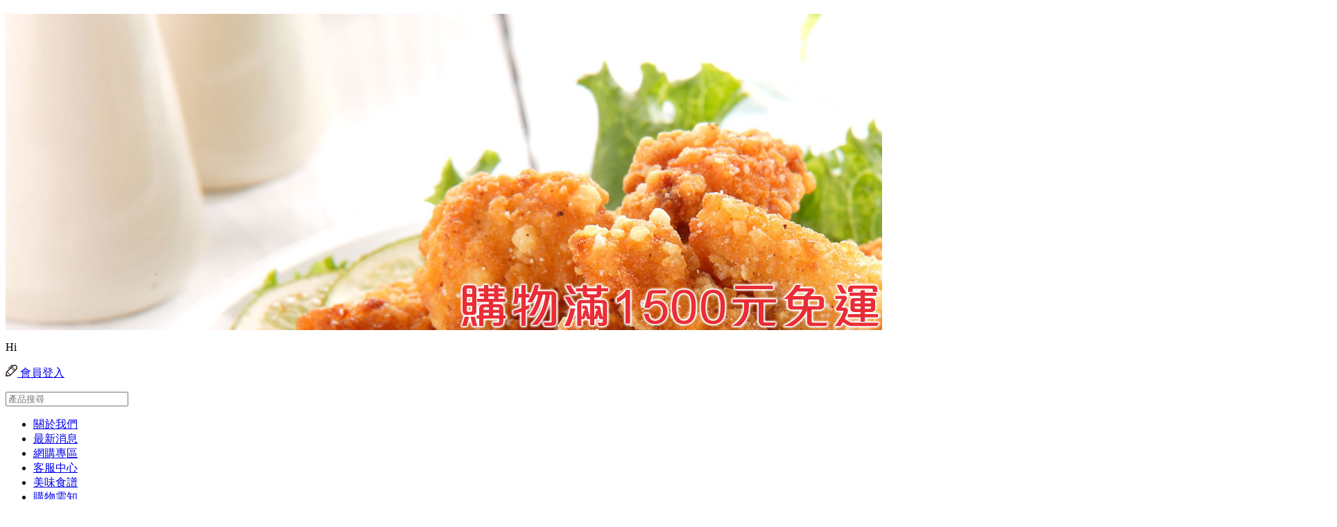

--- FILE ---
content_type: text/html; charset=UTF-8
request_url: http://shop-fortunelife.com.tw/products.html
body_size: 28830
content:
<!doctype html>
<!--[if IE 8 ]><html dir="ltr" lang="zh-TW" class="ie8"><![endif]-->
<!--[if IE 9 ]><html dir="ltr" lang="zh-TW" class="ie9"><![endif]-->
<!--[if (gt IE 9)|!(IE)]><!-->
<html dir="ltr" lang="zh-TW">
<!--<![endif]-->
<head>
<!--[if lt IE 9]>
<script src="/js/html5.js"></script>
<![endif]-->
<meta charset="UTF-8" />
<meta name="viewport" content="width=device-width, initial-scale=1.0, maximum-scale=1.0, minimum-scale=1.0, user-scalable=0">
<title>魚肉塊購買- 蝦捲、魚塊、魚鬆、魚肉</title>
<meta name="keywords" content="魚肉塊購買" />
<meta name="description" content="魚肉塊購買專營農產品及水產品外銷業務， 蝦捲批發配合外食人口的增加，並由研發人員精心研製生產冷凍調理食品。 蝦捲批發外銷品項主要以冷凍生魚片、魚塊批發冷凍解凍即食調味小菜及便利小館系列麵食產品為主，魚肉塊購買其主要產品為冷凍調理食品及冷凍水產品。魚肉塊購買主要行銷通路包括業務及特販通路，蝦捲批發並以「便利小館」品牌行銷。" />
<meta name="rating" content="general" />
<meta name="revisit-after" content="1 DAYS" />
<meta name="robots" content="all" />
<meta name="robots" content="INDEX, FOLLOW" />
<link rel="index" title="魚肉塊購買- 蝦捲、魚塊、魚鬆、魚肉" href="http://shop-fortunelife.com.tw/index.html" />
<link rel="sitemap" type="htm" title="魚肉塊購買" href="http://shop-fortunelife.com.tw/Sitemap.html" />
<link rel="sitemap" type="htm" title="魚肉塊購買- 蝦捲、魚塊、魚鬆、魚肉" href="http://shop-fortunelife.com.tw/Sitemap.xml" />
<link rel="alternate" type="application/rss+xml" href="http://shop-fortunelife.com.tw/rss.xml" title="魚肉塊購買" />
<link rel="stylesheet" href="../css/animate.css" />
<link rel="stylesheet" href="../css/font-awesome.min.css" />
<link rel="stylesheet" href="../css/pagenav.css" />
<link rel="stylesheet" href="/css/03/main.css" />
<link rel="stylesheet" href="/css/03/layout.css" />
<link rel="stylesheet" href="/css/03/product.css" />
<link href="https://fonts.googleapis.com/css?family=Lora" rel="stylesheet">
<script src="jquery/jquery-1.10.js" type="text/javascript"></script>
<script src="/js/tw_cn.js" type="text/javascript"></script>
<script type="text/javascript">
<!--
	function addcar(a,b){
		$.ajax({
			'url': 'ajax/car_add.php',
			'async': false,
			'type': 'GET',
			'data': {'pid': a, 'aid': b, 'q': '1', 'ap': ''},
			'dataType': 'text',
			'success': function(msg){
				switch(msg){
					case '10':
						alert('商品加入購物車成功!');
						carreload();
//						location.href = 'order_1.html';
						break;
					case '-10':
						alert('商品不存在!');
						document.execCommand('Refresh');
						break;
					case '-20':
						alert('商品已下架!');
						document.execCommand('Refresh');
						break;
					case '-30':
						alert('商品規格不存在!');
						document.execCommand('Refresh');
						break;
					case '-40':
						alert('加購商品不存在或是非可選加購商品!');
						document.execCommand('Refresh');
						break;
					case '-50':
						alert('新增購物車商品失敗!');
						document.execCommand('Refresh');
						break;
					case '-60':
						alert('選擇商品規格庫存不足!');
						document.execCommand('Refresh');
						break;
					case '-70':
						alert('加購商品庫存不足!');
						document.execCommand('Refresh');
						break;
					case '-80':
						alert('購物車中已有相同規格商品!');
						document.execCommand('Refresh');
						break;
					default:
						alert('商品加入購物車失敗!'+msg);
						document.execCommand('Refresh');
						break;
				}
			},
			'error': function(){
				alert('系統異常!請重新整理再試一次!');
			}
		});
	}
	function carreload(){
		$.ajax({
			'url': 'ajax/car_list.php',
			'ansyc': false,
			'dataType': 'json',
			'success': function(Jdata){
				if(Jdata.CarList.length == 0){
					$('#liOrderList').css('display','none');
				}else{
					$('#liOrderList').css('display','list-item');
				}
				$('#shopping-list').html('');
				$.each(Jdata.CarList, function(a,b){
					var div = $('<div></div>').addClass('list');
					div.html('<img src="'+b.Image+'" /><h3>'+b.Name+'</h3><p>NT$ '+b.Price+' X '+b.Quantity+'</p>');
					$('#shopping-list').append(div);
				});
				$('li.pcount>a>i>span').addClass('blink').text(Jdata.carCount);
				$('li.pcount>a>i>b').addClass('blink').text(Jdata.carCount);
			},
			'error': function(){
				document.execCommand("Refresh");
			}
		});
	}
	function trailreload(){
		//window.alert("更新右側列表");
	}
//-->
</script>

</head>
<body>


<div id="fb-root"></div>
<script>
(function(d, s, id) {
	var js, fjs = d.getElementsByTagName(s)[0];
	if (d.getElementById(id)) return;
	js = d.createElement(s); js.id = id;
	js.src = "//connect.facebook.net/zh_TW/all.js#xfbml=1";
	fjs.parentNode.insertBefore(js, fjs);
}(document, 'script', 'facebook-jssdk'));
</script>
<script type="text/javascript">
window.___gcfg = {lang: 'zh-TW'};
(function() {
	var po = document.createElement('script'); po.type = 'text/javascript'; po.async = true;
	po.src = 'https://apis.google.com/js/plusone.js';
	var s = document.getElementsByTagName('script')[0]; s.parentNode.insertBefore(po, s);
})();
</script>
<div class="wrapper">
	<div id="sub-banner">
        <div id="cis"><h2><a href="/" title="魚肉塊購買- 蝦捲、魚塊、魚鬆、魚肉"><img src="" alt="蝦捲批發" style='display:none; width: auto;' /></a></h2></div>
        <div class="rslides" style="background-image:url(/userfiles/20190916151728559.jpg);">
        	<img src="/images/03/pro-banner-blank.png" alt="">
        </div>
    </div>
	<script>
// <![CDATA[
$(function() {
	function slideNav() {
		var windowWidth = $(window).width();
		if (windowWidth > 960) {
			$('#main-menu').addClass('pcMenu');
			$('#main-menu ul').addClass('pc');
			$('#main-menu').show();
		} else {
			$('#main-menu').removeClass('pcMenu');
			$('#main-menu ul').removeClass('pc');
			$('#main-menu').hide();
		}
	}
	slideNav();

	$(window).resize(function () {
		slideNav();
	});
	$("#main-menu ul.pc li a").hover(function() {
		$(this).animate({backgroundPosition: '0 0'});
		}, function () {
			$(this).animate({backgroundPosition: '0 -90px'});
		});
		
		$('.nav-func').click(function () {
			if ('none' == $('#main-menu').css('display') || '' == $('#main-menu').css('display')) {
				$('#main-menu').slideDown();
			} else {
				$('#main-menu').slideUp();
			}
			return false;
		});
		
		$(window).scroll(function(){
			if($(document).scrollTop() > 300){
				$('header').addClass('headerTop',800);
			}else{
			$('header').removeClass('headerTop',800);
		}
	});
});
// ]]>
</script>
<header>
    <div id="top-nav">
        <p class="customer-name" >Hi &nbsp;</p>
        <p><a href="memberlogin.html"><img src="../../images/02/main/icon-login.png" /> 會員登入</a></p>
        <p><a href="order_1.html"><i class="fa fa-shopping-cart" aria-hidden="true"></i></a></p>
		<script>
        $(function() {
            $('.sub-search').click(function () {
                if ('none' == $('.search').css('display') || '' == $('.search').css('display')) {
                    $('.search').fadeIn();
                } else {
                    $('.search').fadeOut();
                }
                return false;
            });
        });
        </script>
        <p class="sub-search"><i class="fa fa-search" aria-hidden="true"></i></p>
        <div class="search">
            <form id="form2" name="form1" method="post" action="productSelect.html">
                <div class="search-wrapper">
                    <div class="input-holder">
                        <input type="text" class="search-input" id="kw" name="kw" placeholder="產品搜尋" />
                        <a id="btnOK"><i class="fa fa-search" aria-hidden="true"></i></a>
                    </div>
                </div>
                <script>
                    $(function(){
                        $('#btnOK').click(function(){
                            $('#form2').submit();
                        });
                    });
                </script>                    
            </form>
        </div>
    </div>
    <section class="header-wrap">
        <a href="#" title="選單 MENU" class="nav-func"><i class="fa fa-bars"></i></a>
        <nav id="main-menu" class="menu">
            <ul class="pc">
            
            <li><a href="about.html" title="關於我們">關於我們</a></li>
            
            <li><a href="news_c3.html" title="最新消息">最新消息</a></li>
            
            <li><a href="products.html" title="網購專區">網購專區</a></li>
            
            <li><a href="contact.html" title="客服中心">客服中心</a></li>
            
            <li><a href="productsV.html" title="美味食譜">美味食譜</a></li>
            
            <li><a href="/faq.html" title="購物需知">購物需知</a></li>
            
            </ul>
        </nav>
    </section>
</header>
    <div id="content">
    	<div class="waylinkbar">
        	<section>
            	<div class="waylinktop">
                    <div class="prologo">
                        <p><img src="/images/03/pro-logo.png" alt="蝦米工坊"></p>
                        <h1 class="cateName">網  /  購  /  專  /  區</h1>
                    </div>
                    <div class="waylink"><a href="/">首頁</a> > <strong>訂購產品</strong></div>
                </div>
                <aside>
                	<ul><li><a href="products4_1.html">解凍即食 <b></b></a></li><li><a href="products3_1.html">水產品 <b></b></a></li><li><a href="products1_1.html">調理食品 <b></b></a></li><li><a href="products2_1.html">常溫食品 <b></b></a></li><li><a href="products6_1.html">清真認證 <b></b></a></li><li><a href="products7_1.html">蘇蔡農場 <b></b></a><ul class="submenu"><li><a href="products11_1.html">雞精魚精(常溫) <b></b></a></li><li><a href="products12_1.html">熬煮高湯 <b></b></a></li><li><a href="products13_1.html">調理包系列 <b></b></a></li></ul></li></ul>
                </aside>
            </section>
        </div>
        <div id="content-wrap">
        	<div id="content-main">
            	<section>
                    <div id="product">
                        <div class="pList">
                            
                            <div>
                                <div class="pbox">
                                    <div class="photo" style="background-image:url(/userfiles/20250506113030954.jpg)">
                                        <a href="products-89.html" title="帶皮台灣鯛魚片" ><img src="/images/03/index-product-blank.png" / alt="帶皮台灣鯛魚片"></a>
                                    </div>
                                    <div class="info">
                                        <h3><a href="products-89.html" title="帶皮台灣鯛魚片">帶皮台灣鯛魚片</a></h3>
                                        <span></span>
                                        <article></article>
                                        <p class="price"><b style="font-size: 14px;
    text-decoration: line-through;
    color: #929292;">TWD. 120</b></p>
                                        <p class="price">TWD. 108</p>
                                    </div>
                                </div>
                            </div>
                            
                            <div>
                                <div class="pbox">
                                    <div class="photo" style="background-image:url(/userfiles/20180212175358306.jpg)">
                                        <a href="products-17.html" title="調味魷魚片" ><img src="/images/03/index-product-blank.png" / alt="調味魷魚片"></a>
                                    </div>
                                    <div class="info">
                                        <h3><a href="products-17.html" title="調味魷魚片">調味魷魚片</a></h3>
                                        <span></span>
                                        <article>新鮮魷魚</article>
                                        <p class="price"><b style="font-size: 14px;
    text-decoration: line-through;
    color: #929292;">TWD. 170</b></p>
                                        <p class="price">TWD. 153</p>
                                    </div>
                                </div>
                            </div>
                            
                            <div>
                                <div class="pbox">
                                    <div class="photo" style="background-image:url(/userfiles/20180212160307804.jpg)">
                                        <a href="products-9.html" title="香酥蝦捲" ><img src="/images/03/index-product-blank.png" / alt="香酥蝦捲"></a>
                                    </div>
                                    <div class="info">
                                        <h3><a href="products-9.html" title="香酥蝦捲">香酥蝦捲</a></h3>
                                        <span></span>
                                        <article>《府城料理，美味堅持》</article>
                                        <p class="price"><b style="font-size: 14px;
    text-decoration: line-through;
    color: #929292;">TWD. 80</b></p>
                                        <p class="price">TWD. 72</p>
                                    </div>
                                </div>
                            </div>
                            
                            <div>
                                <div class="pbox">
                                    <div class="photo" style="background-image:url(/userfiles/20180212151311343.jpg)">
                                        <a href="products-7.html" title="黃金魚塊_韓式辣味" ><img src="/images/03/index-product-blank.png" / alt="黃金魚塊_韓式辣味"></a>
                                    </div>
                                    <div class="info">
                                        <h3><a href="products-7.html" title="黃金魚塊_韓式辣味">黃金魚塊_韓式辣味</a></h3>
                                        <span></span>
                                        <article>《台式料理、辣味獨特》</article>
                                        <p class="price"><b style="font-size: 14px;
    text-decoration: line-through;
    color: #929292;">TWD. 146</b></p>
                                        <p class="price">TWD. 131</p>
                                    </div>
                                </div>
                            </div>
                            
                            <div>
                                <div class="pbox">
                                    <div class="photo" style="background-image:url(/userfiles/20190731144154872.jpg)">
                                        <a href="products-49.html" title="紅麴魚塊" ><img src="/images/03/index-product-blank.png" / alt="紅麴魚塊"></a>
                                    </div>
                                    <div class="info">
                                        <h3><a href="products-49.html" title="紅麴魚塊">紅麴魚塊</a></h3>
                                        <span></span>
                                        <article>《傳統料理、網路團購必買商品》</article>
                                        <p class="price"><b style="font-size: 14px;
    text-decoration: line-through;
    color: #929292;">TWD. 146</b></p>
                                        <p class="price">TWD. 131</p>
                                    </div>
                                </div>
                            </div>
                            
                            <div>
                                <div class="pbox">
                                    <div class="photo" style="background-image:url(/userfiles/20190307134742369.JPG)">
                                        <a href="products-23.html" title="黃金魚塊_原味" ><img src="/images/03/index-product-blank.png" / alt="黃金魚塊_原味"></a>
                                    </div>
                                    <div class="info">
                                        <h3><a href="products-23.html" title="黃金魚塊_原味">黃金魚塊_原味</a></h3>
                                        <span></span>
                                        <article>《傳統料理、網路團購必買商品》</article>
                                        <p class="price"><b style="font-size: 14px;
    text-decoration: line-through;
    color: #929292;">TWD. 146</b></p>
                                        <p class="price">TWD. 131</p>
                                    </div>
                                </div>
                            </div>
                            
                            <div>
                                <div class="pbox">
                                    <div class="photo" style="background-image:url(/userfiles/20210414071958148.jpg)">
                                        <a href="products-60.html" title="ASC蒲燒腹排" ><img src="/images/03/index-product-blank.png" / alt="ASC蒲燒腹排"></a>
                                    </div>
                                    <div class="info">
                                        <h3><a href="products-60.html" title="ASC蒲燒腹排">ASC蒲燒腹排</a></h3>
                                        <span></span>
                                        <article>《傳統料理、網路團購必買商品》</article>
                                        <p class="price"><b style="font-size: 14px;
    text-decoration: line-through;
    color: #929292;">TWD. 133</b></p>
                                        <p class="price">TWD. 120</p>
                                    </div>
                                </div>
                            </div>
                            
                            <div>
                                <div class="pbox">
                                    <div class="photo" style="background-image:url(/userfiles/20190722143035557.JPG)">
                                        <a href="products-38.html" title="放牧土雞3~3.5台斤(切塊)" ><img src="/images/03/index-product-blank.png" / alt="放牧土雞3~3.5台斤(切塊)"></a>
                                    </div>
                                    <div class="info">
                                        <h3><a href="products-38.html" title="放牧土雞3~3.5台斤(切塊)">放牧土雞3~3.5台斤(切塊)</a></h3>
                                        <span></span>
                                        <article>3~3.5台斤(切塊)</article>
                                        <p class="price"><b style="font-size: 14px;
    text-decoration: line-through;
    color: #929292;">TWD. 790</b></p>
                                        <p class="price">TWD. 632</p>
                                    </div>
                                </div>
                            </div>
                            
                            <div>
                                <div class="pbox">
                                    <div class="photo" style="background-image:url(/userfiles/20180212154824679.jpg)">
                                        <a href="products-8.html" title="脆皮蝦捲" ><img src="/images/03/index-product-blank.png" / alt="脆皮蝦捲"></a>
                                    </div>
                                    <div class="info">
                                        <h3><a href="products-8.html" title="脆皮蝦捲">脆皮蝦捲</a></h3>
                                        <span></span>
                                        <article>《傳統料理，輕鬆上桌》</article>
                                        <p class="price"><b style="font-size: 14px;
    text-decoration: line-through;
    color: #929292;">TWD. 93</b></p>
                                        <p class="price">TWD. 84</p>
                                    </div>
                                </div>
                            </div>
                            
                            <div>
                                <div class="pbox">
                                    <div class="photo" style="background-image:url(/userfiles/20180212180132568.jpg)">
                                        <a href="products-59.html" title="御炸蝦球-M" ><img src="/images/03/index-product-blank.png" / alt="御炸蝦球-M"></a>
                                    </div>
                                    <div class="info">
                                        <h3><a href="products-59.html" title="御炸蝦球-M">御炸蝦球-M</a></h3>
                                        <span></span>
                                        <article>允偉自產自銷，生猛大白蝦Q彈美味，一吃就上癮回味無窮！</article>
                                        <p class="price"><b style="font-size: 14px;
    text-decoration: line-through;
    color: #929292;">TWD. 291</b></p>
                                        <p class="price">TWD. 262</p>
                                    </div>
                                </div>
                            </div>
                            
                            <div>
                                <div class="pbox">
                                    <div class="photo" style="background-image:url(/userfiles/20200608073205175.jpg)">
                                        <a href="products-1.html" title="黃金魚米花(1KG)" ><img src="/images/03/index-product-blank.png" / alt="黃金魚米花(1KG)"></a>
                                    </div>
                                    <div class="info">
                                        <h3><a href="products-1.html" title="黃金魚米花(1KG)">黃金魚米花(1KG)</a></h3>
                                        <span></span>
                                        <article>精選新鮮魚肉調製而成 傳統的風味</article>
                                        <p class="price"><b style="font-size: 14px;
    text-decoration: line-through;
    color: #929292;">TWD. 264</b></p>
                                        <p class="price">TWD. 238</p>
                                    </div>
                                </div>
                            </div>
                            
                            <div>
                                <div class="pbox">
                                    <div class="photo" style="background-image:url(/userfiles/20190722143310346.JPG)">
                                        <a href="products-45.html" title="放牧土雞3~3.5台斤(全雞)" ><img src="/images/03/index-product-blank.png" / alt="放牧土雞3~3.5台斤(全雞)"></a>
                                    </div>
                                    <div class="info">
                                        <h3><a href="products-45.html" title="放牧土雞3~3.5台斤(全雞)">放牧土雞3~3.5台斤(全雞)</a></h3>
                                        <span></span>
                                        <article>3~3.5台斤(全雞)</article>
                                        <p class="price"><b style="font-size: 14px;
    text-decoration: line-through;
    color: #929292;">TWD. 790</b></p>
                                        <p class="price">TWD. 632</p>
                                    </div>
                                </div>
                            </div>
                            
                        </div>
                    </div>
                    <div id="pagenav"><strong>1</strong><a href="products_2.html">2</a><a href="products_3.html">3</a><a href="products_2.html" class="pgdn" title="下一頁"><i class="fa fa-angle-double-right"></i></a></div> 
            	</section>
            </div>
        </div>
    </div>
    <div id="mobile-funtion">
<ul>
<li><a href="tel:07-7874025"><i class="fa fa-phone"></i> 立即來電</a></li><li><a href="http://line.naver.jp/ti/p/~"><i class="fa fa-commenting"></i> 加入好友</a></li>
</ul>
</div>

<footer>
    <section class="footer-wrap">
        <div id="footerLogo"><a href="/" title="魚肉塊購買- 蝦捲、魚塊、魚鬆、魚肉"><img src="/userfiles/20180205111252762.png" alt="" /></a></div>
        <div class="company-info">
            <p><b>聯絡信箱 :</b>   fortune-cynthia@umail.hinet.net</p>
        	<p><b>客服專線 :</b>   TEL / 07-7872738      FAX / 07-7874025</p>
            <p><b>聯絡地址 :</b>   高雄市大寮區大發工業區華中路28號</p>
        </div>
		<div id="fb-wrap"><div class='fb-page' data-href='https://www.facebook.com/fortunelife168/' data-small-header='false' data-adapt-container-width='true' data-hide-cover='false' data-show-facepile='true'><div class='fb-xfbml-parse-ignore'><blockquote cite='https://www.facebook.com/fortunelife168/'><a href='https://www.facebook.com/fortunelife168/'>Facebook</a></blockquote></div></div></div>
		<div class="topBox">
			<p class="icon" style="visibility: visible; animation-name: fadeInRight;" ><a href="http://www.fortunelife.com.tw/" target="_blank"><img src="/images/03/img-icon01.png" ></a></p>
			<p class="icon" style="visibility: visible; animation-name: fadeInRight;" ><a href="https://www.sutsaiorganicfarm.com.tw/" target="_blank"><img src="/images/03/img-icon02.png" ></a></p>
			<p class="icon" style="visibility: visible; animation-name: fadeInRight;" ><a href="https://www.fseprobiotics.com.tw/" target="_blank"><img src="/images/03/img-icon03.png" ></a></p>
		</div>
        <div class="company-data">copyright © FORTUNE LIFE  All rights reserved.<p>
	<a href="http://www.i-web.com.tw" target="_blank">蘋果網頁設計</a></p>
</div>
        <div class="web">
			<script src="/jquery/jquery.marquee.min.js"></script>
            <script>
            <!-- <![CDATA[
                $(function() {
                $('#webSeo .seo').marquee({
                    speed: 100000,
                    gap: 50,
                    delayBeforeStart: 0,
                    direction: 'left',
                    duplicated: true,
                    pauseOnHover: true
                });
                });
            // ]]> →
            </script>
            <div id="webSeo"><div class="seo"></div></div>
        </div>
    </section>
</footer>
<script type="text/javascript">
$(function(){
	$('img').each(function(a,b){
		var isrc = $(this).attr('src');
		var ityp = isrc.substr(isrc.length-4,4);
		var ityp = ityp.toLowerCase();
		if(ityp != ".jpg" && ityp != ".gif" && ityp != ".png" && ityp != ".bmp" && ityp != ".php"){
			$(this).attr('src','/images/no-pic.jpg');
		}
	});
});
</script>
<script src="/js/tw_cn2.js" type="text/javascript"></script>
    <link rel="stylesheet" href="/css/03/member-function.css" />
<script type="text/javascript">
<!-- <![CDATA[
//回到顶部
function goTop(){
	$('html,body').animate({'scrollTop':0},600); //滚回顶部的时间，越小滚的速度越快~
}
</script>

<div id="smember-function">
<ul>
<li>
<i></i>
<div class="member-site">
<a href="newmember1.html"><div class="sidebox"><i class="fa fa-plus-square"></i>加入會員</div></a><a href="memberlogin.html"><div class="sidebox"><i class="fa fa-sign-in"></i>會員登入</div></a>
</div>
</li>
<li><a href="order_1.html"><i class="fa fa-usd"></i><b>我要結帳</b></a></li>
<li class="pcount">
<a href="order_1.html"><i class="fa fa-shopping-cart"><span>0</span></i><b>購物清單</b></a>
<ul class="sub-order-list">
<li>
<div id="shopping-list">

</div>
</li>
</ul>
</li>
<li><a href="javascript:goTop();" class="sidetop"><i class="fa fa-arrow-up"></i></a></li>
</ul>
</div>

<div class="mobileList">
<ul>
<li><a href="/"><i class="fa fa-home"></i>回首頁</a></li>
<li><a href="trailList.html"><i class="fa fa-star"></i>追蹤清單</a></li>
<li><a href="memberlogin.html"><div class="sidebox"><i class="fa fa-sign-in"></i>會員登入</div></a></li>
<li><a href="newmember1.html"><div class="sidebox"><i class="fa fa-plus-square"></i>加入會員</div></a></li>
<li class="pcount"><a href="order_1.html"><i class="fa fa-shopping-cart"><b>0</b></i>我要結帳</a></li>
</ul>
</div>


</div>
</body>
</html>